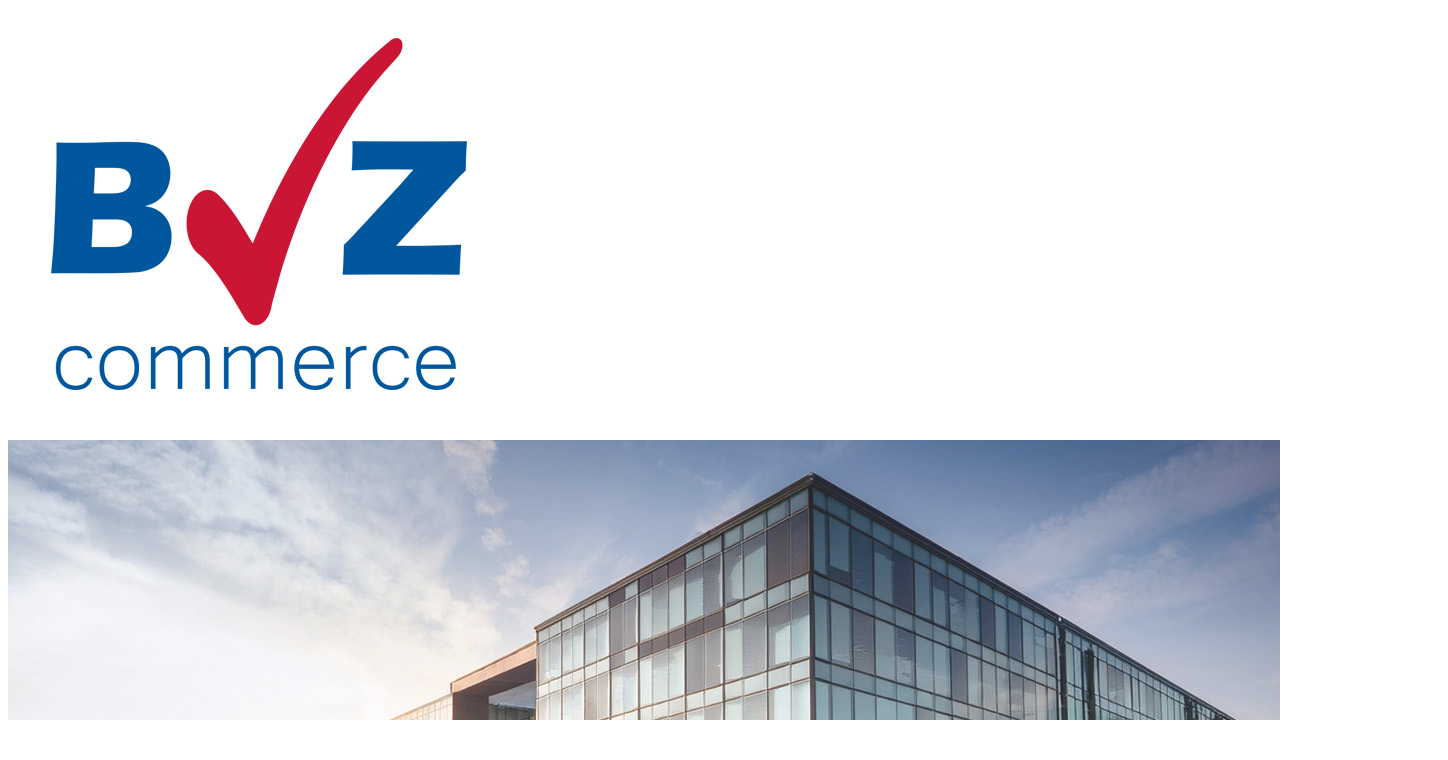

--- FILE ---
content_type: text/html; charset=UTF-8
request_url: https://www.bvz.cz/obchodni-podminky
body_size: 1839
content:
<!DOCTYPE html>
<html lang="cs">
<head>
  <meta charset="UTF-8">
  <meta name="viewport" content="width=device-width, initial-scale=1.0">
  <title>BVZ Commerce s.r.o.</title>
  <link rel="icon" href="./favicon.ico">
  <link href="./style.css?2" rel="stylesheet">
  <link rel="stylesheet" href="https://cdnjs.cloudflare.com/ajax/libs/font-awesome/6.7.2/css/all.min.css" integrity="sha512-Evv84Mr4kqVGRNSgIGL/F/aIDqQb7xQ2vcrdIwxfjThSH8CSR7PBEakCr51Ck+w+/U6swU2Im1vVX0SVk9ABhg==" crossorigin="anonymous" referrerpolicy="no-referrer" />
  <link rel="preconnect" href="https://fonts.googleapis.com">
  <link rel="preconnect" href="https://fonts.gstatic.com" crossorigin>
  <link href="https://fonts.googleapis.com/css2?family=Raleway:ital,wght@0,100..900;1,100..900&display=swap" rel="stylesheet">
  <script src="https://unpkg.com/@tailwindcss/browser@4"></script>
</head>

<body class="bg-white max-w-7xl mx-auto px-4 pt-8 min-h-screen flex flex-col gap-4">
  <header class="flex gap-16 items-center justify-between font-light text-[#003876]">
    <a href="/">
      <img src="/assets/logo.png" alt="BVZ Commerce s.r.o." class="max-w-[80px]">
    </a>
    <nav>
      <ul></ul>
    </nav>
  </header>

  <main>
    <div class="relative">
      <img src="./assets/background.jpg" alt="Background" class="w-full min-h-[500px] object-cover">
      <div class="absolute inset-0 flex flex-col gap-8 items-center justify-center text-white text-center">
        <div>
          <h2 class="text-xl md:text-5xl text-shadow-xxl px-4">
            Zabýváme se dovozem a distribucí výrobků          </h2>
          <h3 class="text-md md:text-3xl text-shadow-xxl px-4">
            z oblastí spotřební elektroniky...          </h3>
        </div>
        <!--div class="flex justify-center w-full">
          <h4 class="text-sm md:text-lg md:w-1/2 text-shadow px-4">
            <div></div>
            <div></div>
          </h4>
        </div-->
      </div>
    </div>

    <div class="grid md:grid-cols-2 lg:grid-cols-3">
      <!-- Banner 1 -->
      <div class="relative border border-white group overflow-hidden">
        <img
          src="./assets/banner1_bg.jpg"
          alt="Logistika"
          class="w-full object-cover"
        >
        <h5
          class="w-50 md:text-center absolute left-[10%] md:left-0 top-1/2 -translate-y-1/2 text-white text-lg font-light text-shadow-xxl"
        >
          Logistika        </h5>
      </div>

      <!-- Banner 2 -->
      <div class="relative border border-white group overflow-hidden">
        <img
          src="./assets/banner2_bg.jpg"
          alt="Distribuce"
          class="w-full object-cover"
        >
        <h5
          class="w-50 text-center absolute top-1/2 w-full text-white text-lg font-light text-shadow-xxl"
        >
          Distribuce        </h5>
      </div>

      <!-- Banner 3 -->
      <a class="relative border border-white group overflow-hidden" href="https://shop.bvz.cz" target="_blank">
        <img
          src="./assets/banner3_bg.jpg?2"
          alt="Webshop"
          class="w-full object-cover group-hover:scale-125 duration-500 ease"
        >
        <h5
          class="w-50 md:text-center absolute left-[10%] md:left-0 top-1/2 -translate-y-1/2 text-white text-lg font-light text-shadow-xxl"
        >
          Webshop        </h5>
      </a>
    </div>
  </main>

  <section class="flex justify-end">
    <a href="https://www.instagram.com/bvz_czsk/" target="_blank" class="text-xs">
      <i class="fa-brands fa-instagram"></i>
      <span class="text-gray-500">Instagram</span>
    </a>
  </section>

  <footer class="pb-4 md:w-2/3 mx-auto">
    <p class="text-gray-500 text-xs text-center mx-auto pt-2">
      Kontaktní údaje: Infolinka: +420 233 557 687, e-mail: bvz@bvz.cz. Servis: +420 233 557 825, e-mail: servis@bvz.cz    </p>

    <p class="text-gray-500 text-xs text-center mx-auto pt-2">
      Toto jsou internetové stránky společnosti BVZ Commerce, s r.o., se sídlem Vodičkova 682/20, Nové Město, Praha 1, 110 00, IČ: 256 28 453, zapsané v obchodním rejstříku vedeném Městským soudem v Praze, oddíl C, vložka 56136. Společnost BVZ Commerce, s r.o., je členem koncernu HOLOUBEK.    </p>
  </footer>

  <style>
    body {
      font-family: "Raleway", sans-serif;
      font-optical-sizing: auto;
      font-style: normal;
    }

    .text-shadow {
      text-shadow: 0 0 18px rgba(0,0,0,.6);
    }
    .text-shadow-xl {
      text-shadow:
        0 0 5px rgba(0,0,0,0.2),
        0 0 10px rgba(0,0,0,0.2),
        0 0 15px rgba(0,0,0,0.2),
        0 0 20px rgba(0,0,0,0.2),
        0 2px 4px rgba(0,0,0,0.4);
    }
    .text-shadow-xxl {
      text-shadow:
        0 0 10px rgba(0,0,0,0.8),
        0 0 10px rgba(0,0,0,0.8),
        0 0 10px rgba(0,0,0,0.8),
        0 0 10px rgba(0,0,0,0.8)
    }
    .banner-shadow {
      text-shadow: 0 0 3px #3d3d3d;
    }
  </style>
</body>
</html>
